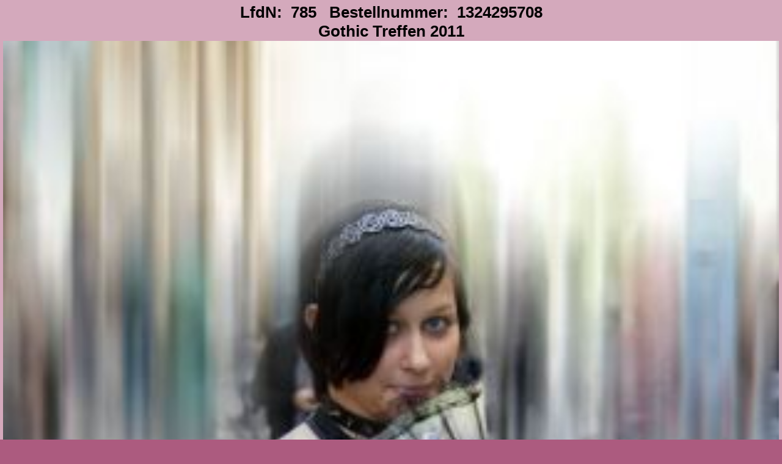

--- FILE ---
content_type: text/html
request_url: http://geraldobaiano.de/opsite/gothic_treffen_2011_1324295708_00.html
body_size: 499
content:
<HTML><HEAD><SCRIPT>function dtwauf(){if(parent.frames.fmshop)parent.location.href="./../clsite/index1.html?1324295708";else self.location.href="./../clsite/index1.html?1324295708";}</SCRIPT></head><body style="margin:0px;background:#AC5B7F"><form><table width=100% cellpadding=3 cellspacing=2 border=0 style="background:#D4A9BC;text-align:center;font-family:arial;font-size:26px;font-weight:bold;"><tr><td>LfdN: &nbsp;785 &nbsp; Bestellnummer: &nbsp;1324295708<br>Gothic Treffen 2011<br><img src="./../pic/mittel/1324295708.jpg" width="100%" border="0"><br><a href="golshop.html" class=ank>Auswahlliste</a> &nbsp; &nbsp;<a href="javascript:history.back()" class=ank>&lt; Zur&uuml;ck</a> &nbsp; &nbsp;<a href="javascript:dtwauf()" class=ank>Bestellen</a><br><br>Gothic Treffen 2011</td></tr></table></form></body></html>